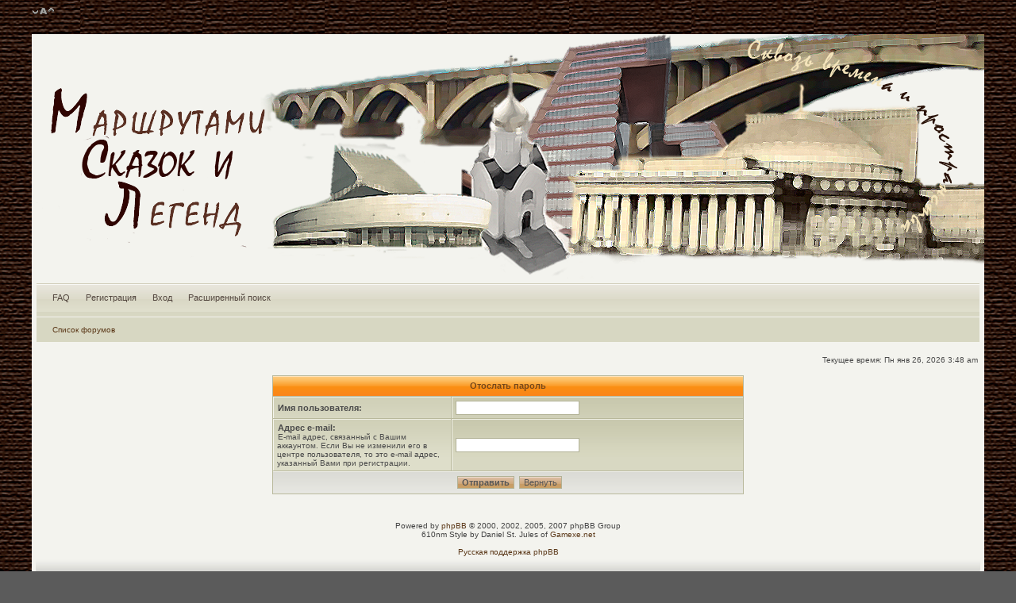

--- FILE ---
content_type: text/css; charset=UTF-8
request_url: http://forum.nsk-legenda.ru/style.php?id=4&lang=ru&sid=955678799befbfe074ff321a0b34e3db
body_size: 3189
content:
/*  phpBB 3.0 Style Sheet
    --------------------------------------------------------------
	Style name:		610nm
	Author:		Daniel St. Jules ( http://www.gamexe.net/ )
    --------------------------------------------------------------
*/

/* Layout
 ------------ */
* {
	/* Reset browsers default margin, padding and font sizes */
	margin: 0;
	padding: 0;
}

.right { float: right; }

body {
	font-family: Verdana, Helvetica, Arial, sans-serif;
	color: #4B4B4B;
	background: #5B5B5B url("http://www.nsk-legenda.ru/images/bg.jpg") top;
	font-size: 10px;
}

#logo {
	display: block;
	width: 100%;
}

#topnav {
	height: 39px;
	padding-top: 4px;
}

#wrap {
	margin: 0 auto;
	width: 1200px;
	min-width: 740px;
	position: relative;
}

#wrapheader {
	padding: 6px;
}

#wrapcentre {
	padding: 6px;
}

#wrapfooter {
	padding: 6px;
	text-align: center;
	clear: both;
}

#findbar {
	width: 100%;
	margin: 0;
	padding: 0;
	border: 0;
}

.forumrules {
	background-color: #F9CC79;
	border-width: 1px;
	border-style: solid;
	border-color: #BB9860;
	padding: 4px;
	font-weight: normal;
	font-size: 1.1em;
	font-family: "Lucida Grande", Verdana, Arial, Helvetica, sans-serif;
}

.forumrules h3 {
	color: red;
}

.clear { clear: both; }

/* Navigation
 --------------------- */

#navcontainer {
	width: 100%;
	padding-bottom: 1px;
	background: url("./styles/610nm/theme/images/nav.gif") top repeat-x;
}

#navcontainer ul { padding: 0; }
#navcontainer ul li { display: inline; }

#navcontainer ul {
	margin: 0;
	height: 42px;
	padding: 0 10px 0 10px;
	font-size: 1.1em;
}

#navcontainer ul li a {
	padding: 12px 10px 0 10px;
	height: 30px;
	color: #53473F;
	text-decoration: none;
	float: left;
}

#navlist li a:hover, #navlist li a:active {
	text-decoration: none;
	text-align: left;
	background: url("./styles/610nm/theme/images/nav_hover.gif") top repeat-x;
}

/* Search box
 --------------------- */
#search-box {
	color: #FFFFFF;
	display: block;
	float: right;
	text-align: right;
	white-space: nowrap; /* For Opera */
	border: 0;
}

#search-box input {
	border: 0;
	width: 139px;
	height: 17px;
	padding: 3px 5px 0 5px;
	background: url("./styles/610nm/theme/images/search.gif") top no-repeat;
	color: #929292;
	border: 0;
}

#search-box fieldset {
	border: 0;
	background: none;
}

#search-box input:hover, #search-box input:focus {
	color: #BBBBBB;
	background: url("./styles/610nm/theme/images/search.gif") no-repeat;
	background-position: 0 -20px;
}

/* Round cornered boxes and backgrounds
 --------------------------------------------------------- */

#header_bg {
	height: 308px;
    position: relative;
	/*background: url("./styles/610nm/theme/images/header_right.gif") top right no-repeat;*/
}

#header_container { 
	/*background: url("./styles/610nm/theme/images/header_bg.gif") top repeat-x;*/
	display: block;
	width: 100%;
}
#header_container #logo{
position: absolute;
top: 68px;
left: 6px;
}
#header_container .rightlogo{
  position: absolute;
  top:0px;
  right:0px;
}

.b { 
	background: #F3F3EE url("./styles/610nm/theme/images/footer_bg.gif") bottom repeat-x;
}

.bl { 
	background: url("./styles/610nm/theme/images/footer_left.gif") bottom left no-repeat;
}

.br { 
	background: url("./styles/610nm/theme/images/footer_right.gif") bottom right no-repeat;
	padding-bottom: 55px;
}

.navbar {
	background-color: #D7D7C2;
	padding: 10px 20px 10px 5px;
	margin-bottom: 15px;
	display: block;
}

ul.linklist li {
	list-style-type: none;
}

/*  Text
 --------------------- */
h1 {
	color: black;
	font-family: "Lucida Grande", "Trebuchet MS", Verdana, sans-serif;
	font-weight: bold;
	font-size: 1.8em;
	text-decoration: none;
}

h2 {
	font-family: Arial, Helvetica, sans-serif;
	font-weight: bold;
	font-size: 1.5em;
	text-decoration: none;
	line-height: 120%;
}

h3 {
	font-size: 1.3em;
	font-weight: bold;
	font-family: Arial, Helvetica, sans-serif;
	line-height: 120%;
}

h4 {
	margin: 0;
	font-size: 1.1em;
	font-weight: bold;
}

p {
	font-size: 1.1em;
}

p.moderators {
	margin: 0;
	float: left;
	color: black;
	font-weight: bold;
}

.rtl p.moderators {
	float: right;
}

p.linkmcp {
	margin: 0;
	float: right;
	white-space: nowrap;
}

.rtl p.linkmcp {
	float: left;
}

p.breadcrumbs {
	margin: 0;
	float: left;
	color: black;
	font-weight: bold;
	white-space: normal;
	font-size: 1em;
}

.rtl p.breadcrumbs {
	float: right;
}

p.datetime {
	margin: 0;
	float: right;
	white-space: nowrap;
	font-size: 1em;
}

.rtl p.datetime {
	float: left;
}

p.searchbar {
	white-space: nowrap;
} 

p.searchbarreg {
	margin: 0;
	float: right;
	white-space: nowrap;
}

.rtl p.searchbarreg {
	float: left;
}

p.forumdesc {
	padding-bottom: 4px;
}

p.topicauthor {
	margin: 1px 0;
}

p.topicdetails {
	margin: 1px 0;
}

.postreported, .postreported a:visited, .postreported a:hover, .postreported a:link, .postreported a:active {
	margin: 1px 0;
	color: red;
	font-weight:bold;
}

.postapprove, .postapprove a:visited, .postapprove a:hover, .postapprove a:link, .postapprove a:active {
	color: green;
	font-weight:bold;
}

.postapprove img, .postreported img {
	vertical-align: bottom;
}

.postauthor {
	color: #000000;
}

.postdetails {
	color: #000000;
}

.postbody {
	font-size: 1.3em;
	line-height: 1.4em;
	font-family: "Lucida Grande", "Trebuchet MS", Helvetica, Arial, sans-serif;
}

.postbody li, ol, ul {
	margin: 0 0 0 1.5em;
}

.rtl .postbody li, .rtl ol, .rtl ul {
	margin: 0 1.5em 0 0;
}

.posthilit {
	background-color: yellow;
}

.nav {
	margin: 0;
	color: black;
	font-weight: bold;
}

.pagination {
	padding: 4px;
	color: black;
	font-size: 1em;
	font-weight: bold;
}

.cattitle {

}

.gen {
	margin: 1px 1px;
	font-size: 1.2em;
}

.genmed {
	margin: 1px 1px;
	font-size: 1.1em;
}

.gensmall {
	margin: 1px 1px;
	font-size: 1em;
}

.copyright {
	color: #444;
	font-weight: normal;
	font-family: "Lucida Grande", Verdana, Arial, Helvetica, sans-serif;
}

.titles {
	font-family: "Lucida Grande", Helvetica, Arial, sans-serif;
	font-weight: bold;
	font-size: 1.3em;
	text-decoration: none;
}

.error {
	color: red;
}


/* Tables
 ------------ */
th {
	color: #75471A;
	font-size: 1.1em;
	font-weight: bold;
	background: url('./styles/610nm/theme/images/cellpic3.gif') top repeat-x;
	white-space: nowrap;
	padding: 0 5px;
	height: 25px;
}

td {
	padding: 2px;
}
td.profile {
	padding: 4px;
}

.tablebg {
	background-color: #B8B89B;
}

.catdiv {
	height: 28px;
	margin: 0;
	padding: 0;
	border: 0;
	background: white url('./styles/610nm/theme/images/cellpic2.jpg') repeat-y scroll top left;
}
.rtl .catdiv {
	background: white url('./styles/610nm/theme/images/cellpic2_rtl.jpg') repeat-y scroll top right;
}

.cat {
	height: 28px;
	margin: 0;
	padding: 0;
	border: 0;
	background: #E8E8E3 url('./styles/610nm/theme/images/cellpic1.gif') repeat-x;
	text-indent: 4px;
}

.row1 {
	background: #DEDECA url('./styles/610nm/theme/images/row1.gif') repeat-x;
	padding: 4px;
	border-top: 1px #EEEEE2 solid;
	border-left: 1px #F4F4EB solid;
}

.row2 {
	background: #D8D8C2 url('./styles/610nm/theme/images/row2.gif') repeat-x;
	padding: 4px;
	border-top: 1px #EEEEE2 solid;
	border-left: 1px #F4F4EB solid;
}

.row3 {
	background: #DEDECA url('./styles/610nm/theme/images/row1.gif') repeat-x;
	padding: 4px;
	border-top: 1px #EEEEE2 solid;
	border-left: 1px #F4F4EB solid;
}

.spacer {
	background: #E0E0E0 url('./styles/610nm/theme/images/space.gif') repeat-x;
}

hr {
	height: 1px;
	border-width: 0;
	background-color: #D1D7DC;
	color: #D1D7DC;
}

.legend {
	text-align:center;
	margin: 0 auto;
}

/* Links
 ------------ */
a:link	{ color: #5B3818; text-decoration: none; }
a:visited	{ color: #5B3818; text-decoration: none; }
a:hover	{ color: #8C651A; text-decoration: underline; }
a:active	{ color: #8C651A; text-decoration: none; }

a.forumlink {
	font-weight: bold;
	font-family: "Lucida Grande", Helvetica, Arial, sans-serif;
	font-size: 1.2em;
}

a.topictitle, a.topictitle:visited {
	margin: 1px 0;
	font-family: "Lucida Grande", Helvetica, Arial, sans-serif;
	font-weight: bold;
	font-size: 1.2em;
}

th a,
th a:visited {
	color: #75471A !important;
	text-decoration: none;
}

th a:hover {
	text-decoration: none;
}


/* Form Elements
 ------------ */
form {
	margin: 0;
	padding: 0;
	border: 0;
}

input {
	color: #3D3D3F;
	font-family: "Lucida Grande", Verdana, Helvetica, sans-serif;
	font-size: 1.1em;
	font-weight: normal;
	padding: 2px;
	border: 1px solid #B2B296;
	background-color: #F2F2F2;
	vertical-align: middle;
}

input:hover, input:focus, select:hover, select:focus {
	border: 1px solid #78786E;
	background-color: #FFF;
}

textarea {
	background: #EEEEEE url("./styles/610nm/theme/images/textarea.gif") top repeat-x;
	color: #333333;
	font-family: "Lucida Grande", Verdana, Helvetica, Arial, sans-serif;
	font-size: 1.3em; 
	line-height: 1.4em;
	font-weight: normal;
	border: 1px solid #B2B296;
	padding: 2px;
	vertical-align: middle;
}

textarea:hover, textarea:focus {
	border: 1px solid #78786E;
}

select {
	color: #333333;
	background-color: #FAFAFA;
	font-family: "Lucida Grande", Verdana, Helvetica, sans-serif;
	font-size: 1.1em;
	font-weight: normal;
	border: 1px solid #B2B296;
	padding: 1px;
	vertical-align: middle;
}

option {
	padding: 0 1em 0 0;
}

option.disabled-option {
	color: graytext;
}

.rtl option {
	padding: 0 0 0 1em;
}

input.radio {
	border: none;
	background-color: transparent;
	vertical-align: middle;
}

.post {
	background-color: white;
	border-style: solid;
	border-width: 1px;
}

.btnbbcode {
	color: #000000;
	font-weight: normal;
	font-size: 1.1em;
	font-family: "Lucida Grande", Verdana, Helvetica, sans-serif;
}

.btnmain {
	font-weight: bold;
	cursor: pointer;
	padding: 1px 5px;
	font-size: 1.1em;
}

.btnlite {
	font-weight: normal;
	cursor: pointer;
	padding: 1px 5px;
	font-size: 1.1em;
}

.btnfile {
	font-weight: normal;
	padding: 1px 5px;
	font-size: 1.1em;
}

.btnmain, .btnlite, .btnfile {
	background: url("./styles/610nm/theme/images/submit.gif") top repeat-x;
	color: #575757;
}

.btnmain:hover, .btnmain:focus, .btnlite:hover, .btnlite:focus, .btnfile:hover, .btnfile:focus {
	background-position: 0 -40px;
	border: 1px #93937B solid;
	color: #363636;
}

.btnbbcode {
	background: url("./styles/610nm/theme/images/bbcode.gif") top repeat-x;
	color: #575757;
}

.btnbbcode:hover, .btnbbcode:focus {
	background-position: 0 -40px;
	border: 1px #9B8A72 solid;
	color: #363636;
}

.helpline, .helpline:hover, .helpline:focus  {
	background: transparent;
	border-style: none;
}


/* BBCode
 ------------ */
.quotetitle, .attachtitle {
	margin: 10px 5px 0 5px;
	padding: 4px;
	border-width: 1px 1px 0 1px;
	border-style: solid;
	border-color: #ABAB9C;
	color: #333333;
	font-size: 0.85em;
	font-weight: bold;
	background: #EEEEEE url("./styles/610nm/theme/images/cellpic1.gif") top repeat-x;
}

.quotetitle .quotetitle {
	font-size: 1em;
}

.quotecontent, .attachcontent {
	margin: 0 5px 10px 5px;
	padding: 5px;
	border-color: #A9B8C2;
	border-width: 0 1px 1px 1px;
	border-style: solid;
	font-weight: normal;
	font-size: 1em;
	line-height: 1.4em;
	font-family: "Lucida Grande", "Trebuchet MS", Helvetica, Arial, sans-serif;
	background: #EEEEEE url("./styles/610nm/theme/images/textarea.gif") top repeat-x;
	color: #4B5C77;
}

.attachcontent {
	font-size: 0.85em;
}

.codetitle {
	margin: 10px 5px 0 5px;
	padding: 2px 4px;
	border-width: 1px 1px 0 1px;
	border-style: solid;
	color: #333333;
	font-family: "Lucida Grande", Verdana, Helvetica, Arial, sans-serif;
	font-size: 0.8em;
	border-color: #ABAB9C;
	background: #EEEEEE url("./styles/610nm/theme/images/cellpic1.gif") top repeat-x;
}

.codecontent {
	direction: ltr;
	margin: 0 5px 10px 5px;
	padding: 5px;
	border-color: #A9B8C2;
	border-width: 0 1px 1px 1px;
	border-style: solid;
	font-weight: normal;
	color: #006600;
	font-size: 0.85em;
	font-family: Monaco, 'Courier New', monospace;
	background: #EEEEEE url("./styles/610nm/theme/images/textarea.gif") top repeat-x;
}

.syntaxbg {
	color: #FFFFFF;
}

.syntaxcomment {
	color: #FF8000;
}

.syntaxdefault {
	color: #0000BB;
}

.syntaxhtml {
	color: #000000;
}

.syntaxkeyword {
	color: #007700;
}

.syntaxstring {
	color: #DD0000;
}


/* Private messages
 ------------------ */
.pm_marked_colour {
	background-color: #000000;
}

.pm_replied_colour {
	background-color: #A9B8C2;
}

.pm_friend_colour {
	background-color: #007700;
}

.pm_foe_colour {
	background-color: #DD0000;
}

/* Buttons
 --------------- */

a.fontsize {
	display: block;
	overflow: hidden;
	height: 18px;
	text-indent: -5000px;
	text-align: left;
	background-repeat: no-repeat;
	background-image: url("./styles/610nm/theme/images/icon_fontsize.gif");
	background-position: 0 -1px;
	width: 29px;
	position: absolute;
	top: 6px;
	left: 0px;
}

a.fontsize:hover {
	background-position: 0 -20px;
	text-decoration: none;
}

.reply-icon	{ 
	float: left; display: block; width: 96px; height: 25px;
	background: url("./styles/610nm/imageset/ru/button_topic_reply.gif") 0 0 no-repeat;
	margin-right: 10px;
}
.post-icon	{ 
	float: left; display: block; width: 96px; height: 25px;
	background: url("./styles/610nm/imageset/ru/button_topic_new.gif") 0 0 no-repeat;
	margin-right: 10px;
}
.locked-icon { 
	float: left; display: block; width: 96px; height: 25px;
	background: url("./styles/610nm/imageset/ru/button_topic_locked.gif") 0 0 no-repeat;
	margin-right: 10px;
}
.newpm-icon { 
	float: left; display: block; width: 96px; height: 25px;
	background: url("./styles/610nm/imageset/ru/button_pm_new.gif") 0 0 no-repeat;
	margin-right: 10px;
}

.reply-icon span, .post-icon span, .locked-icon span, .newpm-icon span {
	display: none; text-indent: -5000px;
}

.reply-icon:hover, .post-icon:hover, .locked-icon:hover, .newpm-icon:hover {
	background-position: 0 -25px;
}

/* Misc
 ------------ */
img {
	border: none;
}

.sep {
	color: black;
	background-color: #FFA34F;
}

table.colortable td {
	padding: 0;
}

pre {
	font-size: 1.1em;
	font-family: Monaco, 'Courier New', monospace;
}

.nowrap {
	white-space: nowrap;
}

.username-coloured {
	font-weight: bold;
}